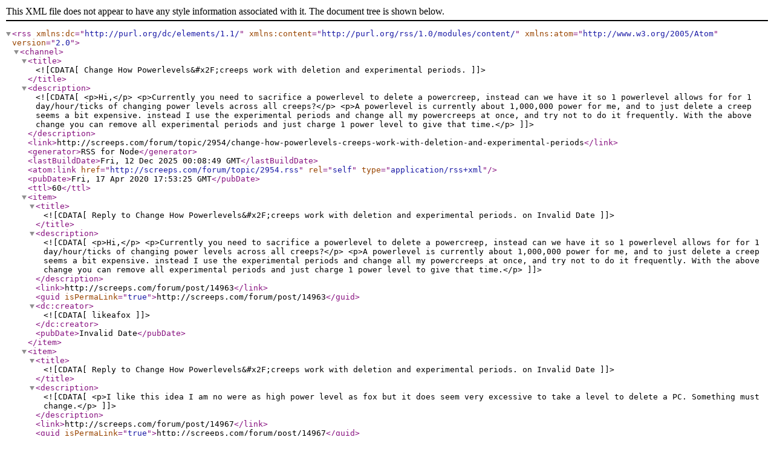

--- FILE ---
content_type: text/xml; charset=utf-8
request_url: https://screeps.com/forum/topic/2954.rss
body_size: 721
content:
<?xml version="1.0" encoding="UTF-8"?><rss xmlns:dc="http://purl.org/dc/elements/1.1/" xmlns:content="http://purl.org/rss/1.0/modules/content/" xmlns:atom="http://www.w3.org/2005/Atom" version="2.0"><channel><title><![CDATA[Change How Powerlevels&#x2F;creeps work with deletion and experimental periods.]]></title><description><![CDATA[<p>Hi,</p>
<p>Currently you need to sacrifice a powerlevel to delete a powercreep, instead can we have it so 1 powerlevel allows for for 1 day/hour/ticks of changing power levels across all creeps?</p>
<p>A powerlevel is currently about 1,000,000 power for me, and to just delete a creep seems a bit expensive. instead I use the experimental periods and change all my powercreeps at once, and try not to do it frequently. With the above change you can remove all experimental periods and just charge 1 power level to give that time.</p>
]]></description><link>http://screeps.com/forum/topic/2954/change-how-powerlevels-creeps-work-with-deletion-and-experimental-periods</link><generator>RSS for Node</generator><lastBuildDate>Fri, 12 Dec 2025 00:08:49 GMT</lastBuildDate><atom:link href="http://screeps.com/forum/topic/2954.rss" rel="self" type="application/rss+xml"/><pubDate>Fri, 17 Apr 2020 17:53:25 GMT</pubDate><ttl>60</ttl><item><title><![CDATA[Reply to Change How Powerlevels&#x2F;creeps work with deletion and experimental periods. on Invalid Date]]></title><description><![CDATA[<p>Hi,</p>
<p>Currently you need to sacrifice a powerlevel to delete a powercreep, instead can we have it so 1 powerlevel allows for for 1 day/hour/ticks of changing power levels across all creeps?</p>
<p>A powerlevel is currently about 1,000,000 power for me, and to just delete a creep seems a bit expensive. instead I use the experimental periods and change all my powercreeps at once, and try not to do it frequently. With the above change you can remove all experimental periods and just charge 1 power level to give that time.</p>
]]></description><link>http://screeps.com/forum/post/14963</link><guid isPermaLink="true">http://screeps.com/forum/post/14963</guid><dc:creator><![CDATA[likeafox]]></dc:creator><pubDate>Invalid Date</pubDate></item><item><title><![CDATA[Reply to Change How Powerlevels&#x2F;creeps work with deletion and experimental periods. on Invalid Date]]></title><description><![CDATA[<p>I like this idea I am no were as high power level as fox but it does seem very excessive to take a level to delete a PC.  Something must change.</p>
]]></description><link>http://screeps.com/forum/post/14967</link><guid isPermaLink="true">http://screeps.com/forum/post/14967</guid><dc:creator><![CDATA[wolffman122]]></dc:creator><pubDate>Invalid Date</pubDate></item></channel></rss>